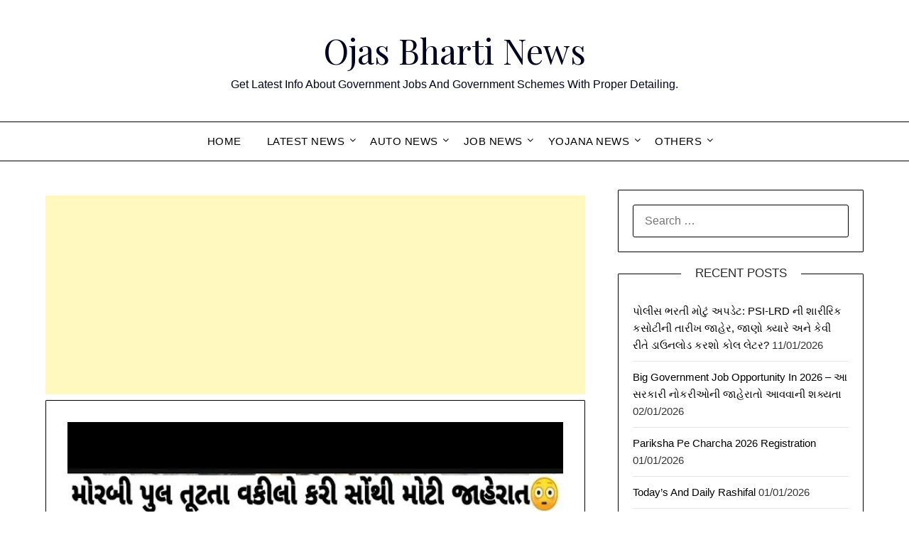

--- FILE ---
content_type: text/html; charset=utf-8
request_url: https://www.google.com/recaptcha/api2/aframe
body_size: 264
content:
<!DOCTYPE HTML><html><head><meta http-equiv="content-type" content="text/html; charset=UTF-8"></head><body><script nonce="Xerqh1a-TUV_7dpUcD8rpw">/** Anti-fraud and anti-abuse applications only. See google.com/recaptcha */ try{var clients={'sodar':'https://pagead2.googlesyndication.com/pagead/sodar?'};window.addEventListener("message",function(a){try{if(a.source===window.parent){var b=JSON.parse(a.data);var c=clients[b['id']];if(c){var d=document.createElement('img');d.src=c+b['params']+'&rc='+(localStorage.getItem("rc::a")?sessionStorage.getItem("rc::b"):"");window.document.body.appendChild(d);sessionStorage.setItem("rc::e",parseInt(sessionStorage.getItem("rc::e")||0)+1);localStorage.setItem("rc::h",'1768562710663');}}}catch(b){}});window.parent.postMessage("_grecaptcha_ready", "*");}catch(b){}</script></body></html>